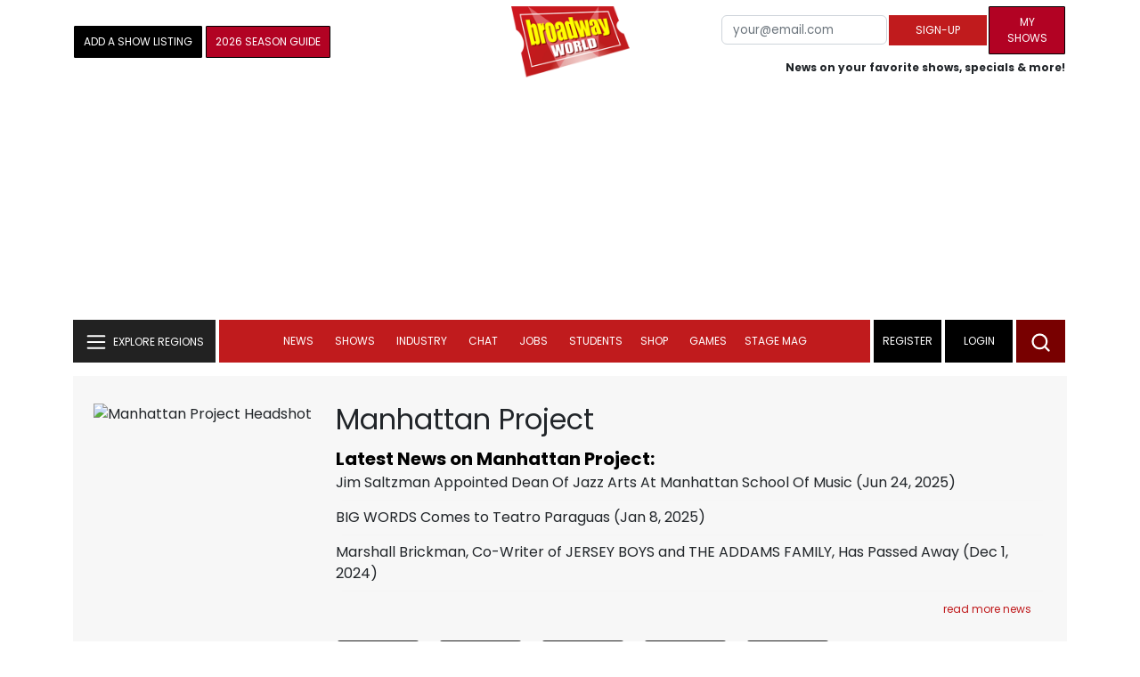

--- FILE ---
content_type: image/svg+xml
request_url: https://www.broadwayworld.com/bworld1523/assets/img/svg/edit-person-icon.svg
body_size: 546
content:
<svg width="22" height="22" viewBox="0 0 22 22" fill="none" xmlns="http://www.w3.org/2000/svg" xmlns:xlink="http://www.w3.org/1999/xlink">
<rect width="22" height="22" fill="url(#pattern0)"/>
<defs>
<pattern id="pattern0" patternContentUnits="objectBoundingBox" width="1" height="1">
<use xlink:href="#image0_931_773" transform="scale(0.0104167)"/>
</pattern>
<image id="image0_931_773" width="96" height="96" xlink:href="[data-uri]"/>
</defs>
</svg>
